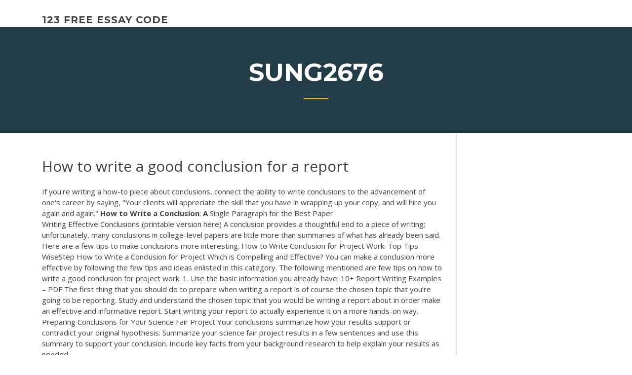

--- FILE ---
content_type: text/html; charset=utf-8
request_url: https://myblog2021henal.netlify.app/sung2676piqo/how-to-write-a-good-conclusion-for-a-report-801.html
body_size: 4503
content:
<!DOCTYPE html><html lang="en-US"><head>
	<meta charset="UTF-8">
	<meta name="viewport" content="width=device-width, initial-scale=1">
	<link rel="profile" href="http://gmpg.org/xfn/11">
	<title>How to write a good conclusion for a report abjjg</title>
<link rel="dns-prefetch" href="//fonts.googleapis.com">
<link rel="dns-prefetch" href="//s.w.org">

	<link rel="stylesheet" id="wp-block-library-css" href="https://myblog2021henal.netlify.app/wp-includes/css/dist/block-library/style.min.css?ver=5.3" type="text/css" media="all">
<link rel="stylesheet" id="wp-block-library-theme-css" href="https://myblog2021henal.netlify.app/wp-includes/css/dist/block-library/theme.min.css?ver=5.3" type="text/css" media="all">
<link rel="stylesheet" id="education-lms-fonts-css" href="https://fonts.googleapis.com/css?family=Open+Sans%3A400%2C400i%2C700%2C700i%7CMontserrat%3A300%2C400%2C600%2C700&amp;subset=latin%2Clatin-ext" type="text/css" media="all">
<link rel="stylesheet" id="bootstrap-css" href="https://myblog2021henal.netlify.app/wp-content/themes/education-lms/assets/css/bootstrap.min.css?ver=4.0.0" type="text/css" media="">
<link rel="stylesheet" id="slick-css" href="https://myblog2021henal.netlify.app/wp-content/themes/education-lms/assets/css/slick.css?ver=1.8" type="text/css" media="">
<link rel="stylesheet" id="font-awesome-css" href="https://myblog2021henal.netlify.app/wp-content/themes/education-lms/assets/css/font-awesome.min.css?ver=4.7.0" type="text/css" media="">
<link rel="stylesheet" id="education-lms-style-css" href="https://myblog2021henal.netlify.app/wp-content/themes/education-lms/style.css?ver=5.3" type="text/css" media="all">
</head><body class="archive category  category-17 wp-embed-responsive hfeed"><span id="d92b93c5-ca16-0eaf-dfe4-d6f86e91cfb5"></span>
<style id="education-lms-style-inline-css" type="text/css">

	        button, input[type="button"], input[type="reset"], input[type="submit"],
		    .titlebar .triangled_colored_separator,
		    .widget-area .widget-title::after,
		    .carousel-wrapper h2.title::after,
		    .course-item .course-thumbnail .price,
		    .site-footer .footer-social,
		    .single-lp_course .lp-single-course ul.learn-press-nav-tabs .course-nav.active,
		    .single-lp_course .lp-single-course ul.learn-press-nav-tabs .course-nav:hover,
		    .widget_tag_cloud a:hover,
		    .header-top .header-contact-wrapper .btn-secondary,
            .header-type3 .header-top .header-contact-wrapper .box-icon,
            a.btn-all-courses:hover,
            .course-grid-layout2 .intro-item:before,
            .learnpress .learn-press-pagination .page-numbers > li span,
            .courses-search-widget::after
		     { background: #ffb606; }

            a:hover, a:focus, a:active,
            .main-navigation a:hover,
            .nav-menu ul li.current-menu-item a,
            .nav-menu ul li a:hover,
            .entry-title a:hover,
            .main-navigation .current_page_item > a, .main-navigation .current-menu-item > a, .main-navigation .current_page_ancestor > a, .main-navigation .current-menu-ancestor > a,
            .entry-meta span i,
            .site-footer a:hover,
            .blog .entry-header .entry-date, .archive .entry-header .entry-date,
            .site-footer .copyright-area span,
            .breadcrumbs a:hover span,
            .carousel-wrapper .slick-arrow:hover:before,
            .recent-post-carousel .post-item .btn-readmore:hover,
            .recent-post-carousel .post-item .recent-news-meta span i,
            .recent-post-carousel .post-item .entry-title a:hover,
            .single-lp_course .course-info li i,
            .search-form .search-submit,
            .header-top .header-contact-wrapper li .box-icon i,
            .course-grid-layout2 .intro-item .all-course a:hover,
            .course-filter div.mixitup-control-active, .course-filter div:hover
            {
                color: #ffb606;
            }

		    .recent-post-carousel .post-item .btn-readmore:hover,
		    .carousel-wrapper .slick-arrow:hover,
		    .single-lp_course .lp-single-course .course-curriculum ul.curriculum-sections .section-header,
		    .widget_tag_cloud a:hover,
            .readmore a:hover,
            a.btn-all-courses,
            .learnpress .learn-press-pagination .page-numbers > li span,
            .course-filter div.mixitup-control-active, .course-filter div:hover {
                border-color: #ffb606;
            }
			.container { max-width: 1230px; }
		    .site-branding .site-logo, .site-logo { max-width: 90px; }
		    
		    .topbar .cart-contents { color: #fff; }
		    .topbar .cart-contents i, .topbar .cart-contents { font-size: 14px; }
	
		 .titlebar { background-color: #457992; padding-top: 5%; padding-bottom: 5%; background-image: url(); background-repeat: no-repeat; background-size: cover; background-position: center center;  }
	
</style>



<meta name="generator" content="WordPress 7.4 Beta">




<div id="page" class="site">
	<a class="skip-link screen-reader-text" href="#content">Skip to content</a>

	<header id="masthead" class="site-header">
        
        <div class="header-default">
            <div class="container">
                <div class="row">
                    <div class="col-md-5 col-lg-4">
                                <div class="site-branding">

            <div class="site-logo">
			                </div>

            <div>
			                        <p class="site-title"><a href="https://myblog2021henal.netlify.app/" rel="home">123 free essay code</a></p>
			                </div>

        </div><!-- .site-branding -->
                            </div>

                    <div class="col-lg-8 pull-right">
                                <a href="#" class="mobile-menu" id="mobile-open"><span></span></a>
        <nav id="site-navigation" class="main-navigation">
		            </nav><!-- #site-navigation -->
                            </div>
                </div>
            </div>
        </div>
			</header><!-- #masthead -->

    <div class="nav-form ">
        <div class="nav-content">
            <div class="nav-spec">
                <nav class="nav-menu">
                                                            <div class="mobile-menu nav-is-visible"><span></span></div>
                                                        </nav>
            </div>
        </div>
    </div>

                <div class="titlebar">
                <div class="container">

					<h1 class="header-title">Sung2676</h1>                    <div class="triangled_colored_separator"></div>
                </div>
            </div>
			
	<div id="content" class="site-content">
	<div id="primary" class="content-area">
		<div class="container">
            <div class="row">
                <main id="main" class="site-main col-md-9">

                    <div class="blog-content">
		            
			            
<article id="post-801" class="post-801 post type-post status-publish format-standard hentry ">
	<h1 class="entry-title">How to write a good conclusion for a report</h1>
	<div class="entry-content">
If you're writing a how-to piece about conclusions, connect the ability to write conclusions to the advancement of one's career by saying, "Your clients will appreciate the skill that you have in wrapping up your copy, and will hire you again and again." <b>How</b> <b>to</b> <b>Write</b> <b>a</b> <b>Conclusion</b>: <b>A</b> Single Paragraph for the Best Paper
<p>Writing Effective Conclusions (printable version here) A conclusion provides a thoughtful end to a piece of writing; unfortunately, many conclusions in college-level papers are little more than summaries of what has already been said. Here are a few tips to make conclusions more interesting.  How to Write Conclusion for Project Work: Top Tips - WiseStep How to Write a Conclusion for Project Which is Compelling and Effective? You can make a conclusion more effective by following the few tips and ideas enlisted in this category. The following mentioned are few tips on how to write a good conclusion for project work. 1. Use the basic information you already have:  10+ Report Writing Examples – PDF The first thing that you should do to prepare when writing a report is of course the chosen topic that you’re going to be reporting. Study and understand the chosen topic that you would be writing a report about in order make an effective and informative report. Start writing your report to actually experience it on a more hands-on way.  Preparing Conclusions for Your Science Fair Project Your conclusions summarize how your results support or contradict your original hypothesis: Summarize your science fair project results in a few sentences and use this summary to support your conclusion. Include key facts from your background research to help explain your results as needed. </p>
<h2>Writing a Conclusion- CRLS Research Guide</h2>
<p>A conclusion is the last paragraph in your research paper, or the last part in any  other type of ... In the following example, the thesis statement is in bold. Research Papers: How to Write a Conclusion 22 Feb 2018 ... How to Write a Conclusion for a Research Paper ... with useful tips on what to do  in order to make your conclusion effective, and what to avoid. 8 Tips for Writing More Powerful Conclusions - HubSpot Blog</p>
<h3>To write a conclusion for a research paper, start by restating your thesis statement to remind your readers what your main topic is and bring everything full circle. Then, briefly summarize all of the main points you made throughout your paper, which will help remind your readers of everything they learned.</h3>
<p>Writing Effective Conclusions (printable version here) A conclusion provides a thoughtful end to a piece of writing; unfortunately, many conclusions in college-level papers are little more than summaries of what has already been said. Here are a few tips to make conclusions more interesting. </p>
<h3>5 No-Fail Ways to Write a Great Conclusion</h3>
<p>Strategies for Writing a Conclusion - St. Cloud State University</p>
<h2><b>How</b> <b>to</b> <b>write</b> <b>a</b> <b>good</b> <b>conclusion</b> <b>for</b> <b>an</b> essay</h2>
<p>5 Ways <b>to</b> <b>Write</b> <b>a</b> <b>Good</b> Lab <b>Conclusion</b> in Science - wikiHow The report is used to demonstrate what has been learned, and it will provide a way for other people to see your process for the experiment and understand how you arrived at <b>How</b> <b>to</b> <b>Write</b> <b>a</b> <b>Conclusion</b> in <b>Report</b> <b>Writing</b> Format <b>for</b> <b>a</b> Project? For professional reports, writing a conclusion in report writing format is chiefly required to end the discussion in a more . This article will help you to have a look on <b>How</b> <b>to</b> <b>Write</b> <b>a</b> <b>Good</b> <b>Conclusion</b> Paragraph | Time4<b>Writing</b></p><p><b>Writing</b> <b>a</b> <b>conclusion</b> <b>for</b> your <b>report</b> - English for University.com The best way to learn how to write a good conclusion to a report is to look at a real-life good example and consider what the writer does in it. This page looks at a report written by the British Council entitled Culture at Work: the value of intercultural skills in the workplace. <b>How</b> <b>to</b> <b>Write</b> <b>a</b> <b>Good</b> <b>Conclusion</b> [Video] A good conclusion will suggest how the reader should feel about that subject in the future and leave a memorable impression.</p>
<ul><li></li><li></li><li></li><li></li><li></li></ul>
	</div><!-- .entry-content -->

	<div class="entry-footer">
		<div class="row">

			<div class="col-md-12">
							</div>

		</div>
	</div>


</article><!-- #post-801 --></div><!-- #post-801 -->
</main></div>
<!-- #main -->
<aside id="secondary" class="widget-area col-sm-3">
	<div class="sidebar-inner">
		<section id="search-2" class="widget widget_search"><form role="search" method="get" id="searchform" class="search-form" action="https://myblog2021henal.netlify.app/">
    <label for="s">
    	<input type="text" value="" placeholder="Search …" name="s" id="s">
    </label>
    <button type="submit" class="search-submit">
        <i class="fa fa-search"></i>
    </button>
    </form></section>		<section id="recent-posts-2" class="widget widget_recent_entries">		<h2 class="widget-title">New Posts</h2>		<ul>
<li>
<a href="https://myblog2021henal.netlify.app/sung2676piqo/essay-upon-epitaphs-syk">Essay upon epitaphs</a>
</li><li>
<a href="https://myblog2021henal.netlify.app/czernik64428py/us-history-essay-examples-by">Us history essay examples</a>
</li><li>
<a href="https://myblog2021henal.netlify.app/annese20638cily/writers-domain-review-399">Writers domain review</a>
</li><li>
<a href="https://myblog2021henal.netlify.app/hyten12854we/movie-title-in-a-paper-lun">Movie title in a paper</a>
</li><li>
<a href="https://myblog2021henal.netlify.app/inscore17505jupe/sample-of-essay-outline-sy">Sample of essay outline</a>
</li>
</ul>
		</section>    </div>
</aside><!-- #secondary -->
            </div>
        </div>
	</div><!-- #primary -->


	</div><!-- #content -->

	<footer id="colophon" class="site-footer">

		
		<div id="footer" class="container">

			
                        <div class="footer-widgets">
                <div class="row">
                    <div class="col-md-3">
			            		<div id="recent-posts-5" class="widget widget_recent_entries">		<h3 class="widget-title"><span>Featured Posts</span></h3>		<ul>
<li>
<a href="https://myblog2021henal.netlify.app/burrs56073jawo/non-experimental-apa-essay-example-271">Non experimental apa essay example</a>
</li><li>
<a href="https://myblog2021henal.netlify.app/sung2676piqo/apa-papers-format-huq">Apa papers format</a>
</li><li>
<a href="https://myblog2021henal.netlify.app/annese20638cily/essay-on-man-summary-466">Essay on man summary</a>
</li><li>
<a href="https://myblog2021henal.netlify.app/inscore17505jupe/what-is-main-verb-and-helping-verb-478">What is main verb and helping verb</a>
</li><li>
<a href="https://myblog2021henal.netlify.app/burrs56073jawo/how-to-start-an-essay-about-a-book-vir">How to start an essay about a book</a>
</li>
					</ul>
		</div>                    </div>
                    <div class="col-md-3">
			            		<div id="recent-posts-6" class="widget widget_recent_entries">		<h3 class="widget-title"><span>Editors Choice</span></h3>		<ul>
<li>
<a href="https://myblog2021henal.netlify.app/brimm25835hacy/essay-on-parent-ja">Essay on parent</a>
</li><li>
<a href="https://myblog2021henal.netlify.app/sung2676piqo/trigonometry-homework-answers-gory">Trigonometry homework answers</a>
</li><li>
<a href="https://myblog2021henal.netlify.app/inscore17505jupe/isagenix-isabody-challenge-essay-form-886">Isagenix isabody challenge essay form</a>
</li><li>
<a href="https://myblog2021henal.netlify.app/burrs56073jawo/essay-on-impact-of-social-media-on-society-wevo">Essay on impact of social media on society</a>
</li><li>
<a href="https://myblog2021henal.netlify.app/inscore17505jupe/how-to-use-song-lyrics-in-an-essay-le">How to use song lyrics in an essay</a>
</li>
					</ul>
		</div>                    </div>
                    <div class="col-md-3">
			            <div id="text-3" class="widget widget_text"><h3 class="widget-title"><span>About US</span></h3>			<div class="textwidget"><p>When you have finished your conclusion, proof-read your paper, and made a final draft, you are now ready to put together your Works Cited. It is the final page of your project and it tells your reader everything about the sources from which you borrowed information. Some teachers may require a bibliography. It is basically the same thing.</p>
</div>
		</div>                    </div>
                    <div class="col-md-3">
			                                </div>
                </div>
            </div>
            
            <div class="copyright-area">
                <div class="row">
                    <div class="col-sm-6">
                        <div class="site-info">
	                        Copyright © 2020 <a href="https://myblog2021henal.netlify.app/" title="123 free essay code">123 free essay code</a> - Education LMS theme by <span>FilaThemes</span></div><!-- .site-info -->
                    </div>
                    <div class="col-sm-6">
                        
                    </div>
                </div>
            </div>

        </div>
	</footer><!-- #colophon -->
<!-- #page -->





</body></html>